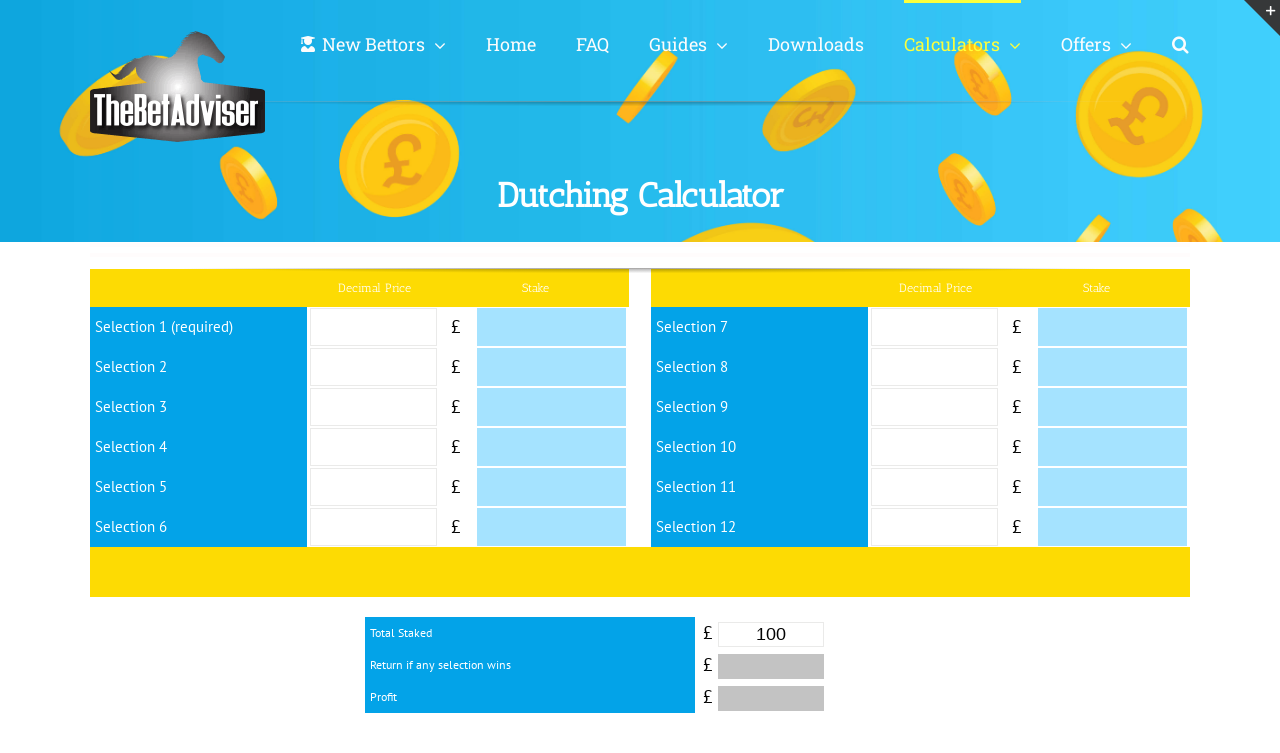

--- FILE ---
content_type: text/html; charset=UTF-8
request_url: https://thebetadviser.co.uk/dutching-calculator/
body_size: 11946
content:
<!DOCTYPE html>
<html class="avada-html-layout-wide" lang="en-US" prefix="og: http://ogp.me/ns# fb: http://ogp.me/ns/fb#">
<head>
	<meta http-equiv="X-UA-Compatible" content="IE=edge" />
	<meta http-equiv="Content-Type" content="text/html; charset=utf-8"/>
	<meta name="viewport" content="width=device-width, initial-scale=1" />
	<title>Dutching Calculator - The Bet Adviser - Matched Betting</title>

<!-- This site is optimized with the Yoast SEO Premium plugin v12.4 - https://yoast.com/wordpress/plugins/seo/ -->
<meta name="description" content="Dutching can be a brilliant way to ensure profit or minimise loss without the need for a betting exchange. Our Dutching Calculator is highly accurate!"/>
<meta name="robots" content="max-snippet:-1, max-image-preview:large, max-video-preview:-1"/>
<link rel="canonical" href="https://thebetadviser.co.uk/dutching-calculator/" />
<meta property="og:locale" content="en_US" />
<meta property="og:type" content="article" />
<meta property="og:title" content="Dutching Calculator - The Bet Adviser - Matched Betting" />
<meta property="og:description" content="Dutching can be a brilliant way to ensure profit or minimise loss without the need for a betting exchange. Our Dutching Calculator is highly accurate!" />
<meta property="og:url" content="https://thebetadviser.co.uk/dutching-calculator/" />
<meta property="og:site_name" content="The Bet Adviser - Matched Betting" />
<meta name="twitter:card" content="summary_large_image" />
<meta name="twitter:description" content="Dutching can be a brilliant way to ensure profit or minimise loss without the need for a betting exchange. Our Dutching Calculator is highly accurate!" />
<meta name="twitter:title" content="Dutching Calculator - The Bet Adviser - Matched Betting" />
<script type='application/ld+json' class='yoast-schema-graph yoast-schema-graph--main'>{"@context":"https://schema.org","@graph":[{"@type":"WebSite","@id":"https://thebetadviser.co.uk/#website","url":"https://thebetadviser.co.uk/","name":"The Bet Adviser","potentialAction":{"@type":"SearchAction","target":"https://thebetadviser.co.uk/?s={search_term_string}","query-input":"required name=search_term_string"}},{"@type":"WebPage","@id":"https://thebetadviser.co.uk/dutching-calculator/#webpage","url":"https://thebetadviser.co.uk/dutching-calculator/","inLanguage":"en-US","name":"Dutching Calculator - The Bet Adviser - Matched Betting","isPartOf":{"@id":"https://thebetadviser.co.uk/#website"},"datePublished":"2019-04-29T10:45:08+00:00","dateModified":"2019-06-04T12:10:02+00:00","description":"Dutching can be a brilliant way to ensure profit or minimise loss without the need for a betting exchange. Our Dutching Calculator is highly accurate!"}]}</script>
<!-- / Yoast SEO Premium plugin. -->

<link rel='dns-prefetch' href='//s.w.org' />
<link rel="alternate" type="application/rss+xml" title="The Bet Adviser - Matched Betting &raquo; Feed" href="https://thebetadviser.co.uk/feed/" />
<link rel="alternate" type="application/rss+xml" title="The Bet Adviser - Matched Betting &raquo; Comments Feed" href="https://thebetadviser.co.uk/comments/feed/" />
					<link rel="shortcut icon" href="https://thebetadviser.co.uk/wp-content/uploads/2019/11/favicon-16x16.png" type="image/x-icon" />
		
					<!-- For iPhone -->
			<link rel="apple-touch-icon" href="https://thebetadviser.co.uk/wp-content/uploads/2019/11/TBA-Favicon-57x57.png">
		
					<!-- For iPhone Retina display -->
			<link rel="apple-touch-icon" sizes="114x114" href="https://thebetadviser.co.uk/wp-content/uploads/2019/11/TBA-Favicon-114x114.png">
		
					<!-- For iPad -->
			<link rel="apple-touch-icon" sizes="72x72" href="https://thebetadviser.co.uk/wp-content/uploads/2019/11/TBA-Favicon-72x72.png.png">
		
					<!-- For iPad Retina display -->
			<link rel="apple-touch-icon" sizes="144x144" href="https://thebetadviser.co.uk/wp-content/uploads/2019/11/TBA-Favicon-144x144.png">
				<link rel="alternate" type="application/rss+xml" title="The Bet Adviser - Matched Betting &raquo; Dutching Calculator Comments Feed" href="https://thebetadviser.co.uk/dutching-calculator/feed/" />

		<meta property="og:title" content="Dutching Calculator"/>
		<meta property="og:type" content="article"/>
		<meta property="og:url" content="https://thebetadviser.co.uk/dutching-calculator/"/>
		<meta property="og:site_name" content="The Bet Adviser - Matched Betting"/>
		<meta property="og:description" content="Dutching Calculator      

   

Dutching can be a brilliant way to ensure profit or minimise loss without the need for a betting exchange. It is particularly useful for taking advantage of two promotions at one time (i.e tennis and darts) or if the betting"/>

									<meta property="og:image" content="https://thebetadviser.co.uk/wp-content/uploads/2019/04/TBAScaled.png"/>
									<script type="1827a0e25c6295c1ffc65e3d-text/javascript">
			window._wpemojiSettings = {"baseUrl":"https:\/\/s.w.org\/images\/core\/emoji\/12.0.0-1\/72x72\/","ext":".png","svgUrl":"https:\/\/s.w.org\/images\/core\/emoji\/12.0.0-1\/svg\/","svgExt":".svg","source":{"concatemoji":"https:\/\/thebetadviser.co.uk\/wp-includes\/js\/wp-emoji-release.min.js?ver=5.3.20"}};
			!function(e,a,t){var n,r,o,i=a.createElement("canvas"),p=i.getContext&&i.getContext("2d");function s(e,t){var a=String.fromCharCode;p.clearRect(0,0,i.width,i.height),p.fillText(a.apply(this,e),0,0);e=i.toDataURL();return p.clearRect(0,0,i.width,i.height),p.fillText(a.apply(this,t),0,0),e===i.toDataURL()}function c(e){var t=a.createElement("script");t.src=e,t.defer=t.type="text/javascript",a.getElementsByTagName("head")[0].appendChild(t)}for(o=Array("flag","emoji"),t.supports={everything:!0,everythingExceptFlag:!0},r=0;r<o.length;r++)t.supports[o[r]]=function(e){if(!p||!p.fillText)return!1;switch(p.textBaseline="top",p.font="600 32px Arial",e){case"flag":return s([127987,65039,8205,9895,65039],[127987,65039,8203,9895,65039])?!1:!s([55356,56826,55356,56819],[55356,56826,8203,55356,56819])&&!s([55356,57332,56128,56423,56128,56418,56128,56421,56128,56430,56128,56423,56128,56447],[55356,57332,8203,56128,56423,8203,56128,56418,8203,56128,56421,8203,56128,56430,8203,56128,56423,8203,56128,56447]);case"emoji":return!s([55357,56424,55356,57342,8205,55358,56605,8205,55357,56424,55356,57340],[55357,56424,55356,57342,8203,55358,56605,8203,55357,56424,55356,57340])}return!1}(o[r]),t.supports.everything=t.supports.everything&&t.supports[o[r]],"flag"!==o[r]&&(t.supports.everythingExceptFlag=t.supports.everythingExceptFlag&&t.supports[o[r]]);t.supports.everythingExceptFlag=t.supports.everythingExceptFlag&&!t.supports.flag,t.DOMReady=!1,t.readyCallback=function(){t.DOMReady=!0},t.supports.everything||(n=function(){t.readyCallback()},a.addEventListener?(a.addEventListener("DOMContentLoaded",n,!1),e.addEventListener("load",n,!1)):(e.attachEvent("onload",n),a.attachEvent("onreadystatechange",function(){"complete"===a.readyState&&t.readyCallback()})),(n=t.source||{}).concatemoji?c(n.concatemoji):n.wpemoji&&n.twemoji&&(c(n.twemoji),c(n.wpemoji)))}(window,document,window._wpemojiSettings);
		</script>
		<style type="text/css">
img.wp-smiley,
img.emoji {
	display: inline !important;
	border: none !important;
	box-shadow: none !important;
	height: 1em !important;
	width: 1em !important;
	margin: 0 .07em !important;
	vertical-align: -0.1em !important;
	background: none !important;
	padding: 0 !important;
}
</style>
	<link   rel='stylesheet' id='avada-stylesheet-css'  href='https://thebetadviser.co.uk/wp-content/themes/Avada/assets/css/style.min.css' type='text/css' media='all' />
<link   rel='stylesheet' id='child-style-css'  href='https://thebetadviser.co.uk/wp-content/themes/Avada-Child-Theme/style.css' type='text/css' media='all' />
<!--[if IE]>
<link   rel='stylesheet' id='avada-IE-css'  href='https://thebetadviser.co.uk/wp-content/themes/Avada/assets/css/ie.min.css' type='text/css' media='all' />
<style id='avada-IE-inline-css' type='text/css'>
.avada-select-parent .select-arrow{background-color:#ffffff}
.select-arrow{background-color:#ffffff}
</style>
<![endif]-->
<link   rel='stylesheet' id='fusion-dynamic-css-css'  href='https://thebetadviser.co.uk/wp-content/uploads/fusion-styles/4431d9be67e0395945a435edec6880df.min.css' type='text/css' media='all' />
<script type="1827a0e25c6295c1ffc65e3d-text/javascript" src='https://thebetadviser.co.uk/wp-includes/js/jquery/jquery.js'></script>
<script type="1827a0e25c6295c1ffc65e3d-text/javascript" src='https://thebetadviser.co.uk/wp-includes/js/jquery/jquery-migrate.min.js'></script>
<link rel='https://api.w.org/' href='https://thebetadviser.co.uk/wp-json/' />
<link rel="EditURI" type="application/rsd+xml" title="RSD" href="https://thebetadviser.co.uk/xmlrpc.php?rsd" />
<link rel="wlwmanifest" type="application/wlwmanifest+xml" href="https://thebetadviser.co.uk/wp-includes/wlwmanifest.xml" /> 
<meta name="generator" content="WordPress 5.3.20" />
<link rel='shortlink' href='https://thebetadviser.co.uk/?p=12045' />
<link rel="alternate" type="application/json+oembed" href="https://thebetadviser.co.uk/wp-json/oembed/1.0/embed?url=https%3A%2F%2Fthebetadviser.co.uk%2Fdutching-calculator%2F" />
<link rel="alternate" type="text/xml+oembed" href="https://thebetadviser.co.uk/wp-json/oembed/1.0/embed?url=https%3A%2F%2Fthebetadviser.co.uk%2Fdutching-calculator%2F&#038;format=xml" />
		<style type="text/css" id="wp-custom-css">
			.recalculate_btn{
	padding:10px 0!important;
	width:100%;
	text-align:center;
}		</style>
		
		
	<script type="1827a0e25c6295c1ffc65e3d-text/javascript">
		var doc = document.documentElement;
		doc.setAttribute('data-useragent', navigator.userAgent);
	</script>

	<!-- Global site tag (gtag.js) - Google Analytics -->
<script async src="https://www.googletagmanager.com/gtag/js?id=UA-139332353-1" type="1827a0e25c6295c1ffc65e3d-text/javascript"></script>
<script type="1827a0e25c6295c1ffc65e3d-text/javascript">
  window.dataLayer = window.dataLayer || [];
  function gtag(){dataLayer.push(arguments);}
  gtag('js', new Date());

  gtag('config', 'UA-139332353-1');
</script></head>

<body class="page-template-default page page-id-12045 fusion-image-hovers fusion-body ltr no-tablet-sticky-header no-mobile-sticky-header no-mobile-slidingbar fusion-disable-outline fusion-sub-menu-slide mobile-logo-pos-left layout-wide-mode fusion-top-header menu-text-align-left mobile-menu-design-modern fusion-show-pagination-text fusion-header-layout-v1 avada-responsive avada-footer-fx-none fusion-search-form-classic fusion-avatar-square">
	<a class="skip-link screen-reader-text" href="#content">Skip to content</a>
				<div id="wrapper" class="">
		<div id="home" style="position:relative;top:-1px;"></div>
		
			<header class="fusion-header-wrapper">
				<div class="fusion-header-v1 fusion-logo-left fusion-sticky-menu- fusion-sticky-logo- fusion-mobile-logo-  fusion-mobile-menu-design-modern">
					<div class="fusion-header-sticky-height"></div>
<div class="fusion-header">
	<div class="fusion-row">
					<div class="fusion-logo" data-margin-top="31px" data-margin-bottom="31px" data-margin-left="0px" data-margin-right="0px">
			<a class="fusion-logo-link"  href="https://thebetadviser.co.uk/" >

						<!-- standard logo -->
			<img src="https://thebetadviser.co.uk/wp-content/uploads/2019/04/TBAScaled.png" srcset="https://thebetadviser.co.uk/wp-content/uploads/2019/04/TBAScaled.png 1x, https://thebetadviser.co.uk/wp-content/uploads/2019/04/TBALogoretina.png 2x" width="176" height="111" style="max-height:111px;height:auto;" alt="The Bet Adviser &#8211; Matched Betting Logo" data-retina_logo_url="https://thebetadviser.co.uk/wp-content/uploads/2019/04/TBALogoretina.png" class="fusion-standard-logo" />

			
					</a>
		</div>		<nav class="fusion-main-menu" aria-label="Main Menu"><ul id="menu-main-menu" class="fusion-menu"><li  id="menu-item-12421"  class="menu-item menu-item-type-custom menu-item-object-custom menu-item-has-children menu-item-12421 fusion-dropdown-menu"  data-item-id="12421"><a  class="fusion-flex-link fusion-bar-highlight"><span class="fusion-megamenu-icon"><i class="glyphicon fa-user-graduate fas"></i></span><span class="menu-text">New Bettors</span> <span class="fusion-caret"><i class="fusion-dropdown-indicator"></i></span></a><ul role="menu" class="sub-menu"><li  id="menu-item-12437"  class="menu-item menu-item-type-post_type menu-item-object-post menu-item-12437 fusion-dropdown-submenu" ><a  href="https://thebetadviser.co.uk/guides/matched-betting-basics/" class="fusion-bar-highlight"><span><span class="fusion-megamenu-icon"><i class="glyphicon fa-align-left fas"></i></span>Matched Betting Basics</span></a></li><li  id="menu-item-12426"  class="menu-item menu-item-type-post_type menu-item-object-post menu-item-12426 fusion-dropdown-submenu" ><a  href="https://thebetadviser.co.uk/guides/understanding-odds/" class="fusion-bar-highlight"><span><span class="fusion-megamenu-icon"><i class="glyphicon fa-align-center fas"></i></span>Understanding Odds</span></a></li><li  id="menu-item-12425"  class="menu-item menu-item-type-post_type menu-item-object-post menu-item-12425 fusion-dropdown-submenu" ><a  href="https://thebetadviser.co.uk/guides/matched-betting-guide/" class="fusion-bar-highlight"><span><span class="fusion-megamenu-icon"><i class="glyphicon fa-align-right fas"></i></span>Matched Betting Guide</span></a></li></ul></li><li  id="menu-item-11999"  class="menu-item menu-item-type-post_type menu-item-object-page menu-item-home menu-item-11999"  data-item-id="11999"><a  href="https://thebetadviser.co.uk/" class="fusion-bar-highlight"><span class="menu-text">Home</span></a></li><li  id="menu-item-12060"  class="menu-item menu-item-type-post_type menu-item-object-page menu-item-12060"  data-item-id="12060"><a  href="https://thebetadviser.co.uk/faq/" class="fusion-bar-highlight"><span class="menu-text">FAQ</span></a></li><li  id="menu-item-12000"  class="menu-item menu-item-type-taxonomy menu-item-object-category menu-item-has-children menu-item-12000 fusion-dropdown-menu"  data-item-id="12000"><a  href="https://thebetadviser.co.uk/category/guides/" class="fusion-bar-highlight"><span class="menu-text">Guides</span> <span class="fusion-caret"><i class="fusion-dropdown-indicator"></i></span></a><ul role="menu" class="sub-menu"><li  id="menu-item-12422"  class="menu-item menu-item-type-custom menu-item-object-custom menu-item-has-children menu-item-12422 fusion-dropdown-submenu" ><a  class="fusion-bar-highlight"><span><span class="fusion-megamenu-icon"><i class="glyphicon fa-book fas"></i></span>General Guides</span> <span class="fusion-caret"><i class="fusion-dropdown-indicator"></i></span></a><ul role="menu" class="sub-menu"><li  id="menu-item-12454"  class="menu-item menu-item-type-post_type menu-item-object-post menu-item-12454" ><a  href="https://thebetadviser.co.uk/guides/best-odds-guaranteed/" class="fusion-bar-highlight"><span><span class="fusion-megamenu-icon"><i class="glyphicon fa-university fas"></i></span>Best Odds Guaranteed</span></a></li><li  id="menu-item-12302"  class="menu-item menu-item-type-post_type menu-item-object-post menu-item-12302" ><a  href="https://thebetadviser.co.uk/guides/bookmaker-place-terms/" class="fusion-bar-highlight"><span><span class="fusion-megamenu-icon"><i class="glyphicon fa-horse-head fas"></i></span>Bookmaker Place Terms</span></a></li><li  id="menu-item-12213"  class="menu-item menu-item-type-post_type menu-item-object-post menu-item-12213" ><a  href="https://thebetadviser.co.uk/guides/dead-heats/" class="fusion-bar-highlight"><span><span class="fusion-megamenu-icon"><i class="glyphicon fa-fire fas"></i></span>Dead Heats</span></a></li><li  id="menu-item-12303"  class="menu-item menu-item-type-post_type menu-item-object-post menu-item-12303" ><a  href="https://thebetadviser.co.uk/guides/each-way-arbing/" class="fusion-bar-highlight"><span><span class="fusion-megamenu-icon"><i class="glyphicon fa-horse-head fas"></i></span>Each Way Arbing</span></a></li><li  id="menu-item-12214"  class="menu-item menu-item-type-post_type menu-item-object-post menu-item-12214" ><a  href="https://thebetadviser.co.uk/guides/first-past-the-post/" class="fusion-bar-highlight"><span><span class="fusion-megamenu-icon"><i class="glyphicon fa-horse-head fas"></i></span>First Past The Post</span></a></li><li  id="menu-item-12304"  class="menu-item menu-item-type-post_type menu-item-object-post menu-item-12304" ><a  href="https://thebetadviser.co.uk/guides/gubbings-restrictions/" class="fusion-bar-highlight"><span><span class="fusion-megamenu-icon"><i class="glyphicon fa-angry fas"></i></span>Gubbings/Restrictions</span></a></li><li  id="menu-item-12942"  class="menu-item menu-item-type-post_type menu-item-object-post menu-item-12942" ><a  href="https://thebetadviser.co.uk/guides/iesnare-a-matched-bettors-guide-to-iesnare-blocking-updated-2019/" class="fusion-bar-highlight"><span><span class="fusion-megamenu-icon"><i class="glyphicon fa-angry far"></i></span>Blocking Iesnare</span></a></li><li  id="menu-item-12544"  class="menu-item menu-item-type-post_type menu-item-object-post menu-item-12544" ><a  href="https://thebetadviser.co.uk/guides/liability-explained/" class="fusion-bar-highlight"><span><span class="fusion-megamenu-icon"><i class="glyphicon fa-money-bill-alt far"></i></span>Liability Explained</span></a></li><li  id="menu-item-12305"  class="menu-item menu-item-type-post_type menu-item-object-post menu-item-12305" ><a  href="https://thebetadviser.co.uk/horses/rule-4-deductions/" class="fusion-bar-highlight"><span><span class="fusion-megamenu-icon"><i class="glyphicon fa-percent fas"></i></span>Rule 4 Deductions</span></a></li><li  id="menu-item-12306"  class="menu-item menu-item-type-post_type menu-item-object-post menu-item-12306" ><a  href="https://thebetadviser.co.uk/guides/tennis-retirement-rules/" class="fusion-bar-highlight"><span><span class="fusion-megamenu-icon"><i class="glyphicon fa-table-tennis fas"></i></span>Tennis Retirement Rules</span></a></li><li  id="menu-item-12307"  class="menu-item menu-item-type-post_type menu-item-object-post menu-item-12307" ><a  href="https://thebetadviser.co.uk/guides/underlaying-overlaying/" class="fusion-bar-highlight"><span><span class="fusion-megamenu-icon"><i class="glyphicon fa-arrow-circle-down fas"></i></span>Underlaying/Overlaying</span></a></li><li  id="menu-item-12550"  class="menu-item menu-item-type-post_type menu-item-object-post menu-item-12550" ><a  href="https://thebetadviser.co.uk/guides/unmatched-bets/" class="fusion-bar-highlight"><span><span class="fusion-megamenu-icon"><i class="glyphicon fa-clock far"></i></span>Unmatched Bets</span></a></li></ul></li><li  id="menu-item-12423"  class="menu-item menu-item-type-custom menu-item-object-custom menu-item-has-children menu-item-12423 fusion-dropdown-submenu" ><a  class="fusion-bar-highlight"><span><span class="fusion-megamenu-icon"><i class="glyphicon fa-book-reader fas"></i></span>Offer Guides</span> <span class="fusion-caret"><i class="fusion-dropdown-indicator"></i></span></a><ul role="menu" class="sub-menu"><li  id="menu-item-12212"  class="menu-item menu-item-type-post_type menu-item-object-post menu-item-12212" ><a  href="https://thebetadviser.co.uk/guides/bet365-4-1-offer/" class="fusion-bar-highlight"><span><span class="fusion-megamenu-icon"><i class="glyphicon fa-horse-head fas"></i></span>Bet365 4/1 Offer</span></a></li><li  id="menu-item-12455"  class="menu-item menu-item-type-post_type menu-item-object-post menu-item-12455" ><a  href="https://thebetadviser.co.uk/guides/bore-draw/" class="fusion-bar-highlight"><span><span class="fusion-megamenu-icon"><i class="glyphicon fa-bed fas"></i></span>Bore Draw</span></a></li><li  id="menu-item-12577"  class="menu-item menu-item-type-post_type menu-item-object-post menu-item-12577" ><a  href="https://thebetadviser.co.uk/guides/free-bet-strategy/" class="fusion-bar-highlight"><span><span class="fusion-megamenu-icon"><i class="glyphicon fa-book-reader fas"></i></span>Free Bet Strategy</span></a></li><li  id="menu-item-12456"  class="menu-item menu-item-type-post_type menu-item-object-post menu-item-12456" ><a  href="https://thebetadviser.co.uk/guides/golden-goal/" class="fusion-bar-highlight"><span><span class="fusion-megamenu-icon"><i class="glyphicon fa-futbol fas"></i></span>Golden Goal</span></a></li><li  id="menu-item-12215"  class="menu-item menu-item-type-post_type menu-item-object-post menu-item-12215" ><a  href="https://thebetadviser.co.uk/guides/money-back-offers/" class="fusion-bar-highlight"><span><span class="fusion-megamenu-icon"><i class="glyphicon fa-money-bill-alt fas"></i></span>Money Back Offers</span></a></li></ul></li></ul></li><li  id="menu-item-12182"  class="menu-item menu-item-type-post_type menu-item-object-page menu-item-12182"  data-item-id="12182"><a  href="https://thebetadviser.co.uk/downloads/" class="fusion-bar-highlight"><span class="menu-text">Downloads</span></a></li><li  id="menu-item-12183"  class="menu-item menu-item-type-custom menu-item-object-custom current-menu-ancestor current-menu-parent menu-item-has-children menu-item-12183 fusion-dropdown-menu"  data-item-id="12183"><a  class="fusion-bar-highlight"><span class="menu-text">Calculators</span> <span class="fusion-caret"><i class="fusion-dropdown-indicator"></i></span></a><ul role="menu" class="sub-menu"><li  id="menu-item-12187"  class="menu-item menu-item-type-post_type menu-item-object-page menu-item-12187 fusion-dropdown-submenu" ><a  href="https://thebetadviser.co.uk/matched-betting-calculator/" class="fusion-bar-highlight"><span><span class="fusion-megamenu-icon"><i class="glyphicon fa-calculator fas"></i></span>Matched Betting Calculator</span></a></li><li  id="menu-item-12185"  class="menu-item menu-item-type-post_type menu-item-object-page menu-item-12185 fusion-dropdown-submenu" ><a  href="https://thebetadviser.co.uk/sequential-lay-calculator/" class="fusion-bar-highlight"><span><span class="fusion-megamenu-icon"><i class="glyphicon fa-calculator fas"></i></span>Sequential Lay Calculator</span></a></li><li  id="menu-item-12186"  class="menu-item menu-item-type-post_type menu-item-object-page menu-item-12186 fusion-dropdown-submenu" ><a  href="https://thebetadviser.co.uk/each-way-calculator/" class="fusion-bar-highlight"><span><span class="fusion-megamenu-icon"><i class="glyphicon fa-calculator fas"></i></span>Each Way Calculator</span></a></li><li  id="menu-item-12184"  class="menu-item menu-item-type-post_type menu-item-object-page current-menu-item page_item page-item-12045 current_page_item menu-item-12184 fusion-dropdown-submenu" ><a  href="https://thebetadviser.co.uk/dutching-calculator/" class="fusion-bar-highlight"><span><span class="fusion-megamenu-icon"><i class="glyphicon fa-calculator fas"></i></span>Dutching Calculator</span></a></li></ul></li><li  id="menu-item-12268"  class="menu-item menu-item-type-custom menu-item-object-custom menu-item-has-children menu-item-12268 fusion-dropdown-menu"  data-item-id="12268"><a  class="fusion-bar-highlight"><span class="menu-text">Offers</span> <span class="fusion-caret"><i class="fusion-dropdown-indicator"></i></span></a><ul role="menu" class="sub-menu"><li  id="menu-item-12271"  class="menu-item menu-item-type-taxonomy menu-item-object-category menu-item-12271 fusion-dropdown-submenu" ><a  href="https://thebetadviser.co.uk/category/existing-customer-offers/" class="fusion-bar-highlight"><span><span class="fusion-megamenu-icon"><i class="glyphicon fa-calendar-plus far"></i></span>Existing Customer Offers</span></a></li><li  id="menu-item-12269"  class="menu-item menu-item-type-taxonomy menu-item-object-category menu-item-12269 fusion-dropdown-submenu" ><a  href="https://thebetadviser.co.uk/category/new-customer-offers/" class="fusion-bar-highlight"><span><span class="fusion-megamenu-icon"><i class="glyphicon fa-external-link-alt fas"></i></span>New Customer Offers</span></a></li><li  id="menu-item-12796"  class="menu-item menu-item-type-post_type menu-item-object-post menu-item-12796 fusion-dropdown-submenu" ><a  href="https://thebetadviser.co.uk/horses/daily-extra-place-races/" class="fusion-bar-highlight"><span>Daily Extra Place Races</span></a></li></ul></li><li class="fusion-custom-menu-item fusion-main-menu-search"><a class="fusion-main-menu-icon fusion-bar-highlight" href="#" aria-label="Search" data-title="Search" title="Search"></a><div class="fusion-custom-menu-item-contents"><form role="search" class="searchform fusion-search-form fusion-live-search" method="get" action="https://thebetadviser.co.uk/">
	<div class="fusion-search-form-content">
		<div class="fusion-search-field search-field">
			<label><span class="screen-reader-text">Search for:</span>
									<input type="text" value="" name="s" class="s" placeholder="Search ..." required aria-required="true" aria-label="Search ..."/>
							</label>
		</div>
		<div class="fusion-search-button search-button">
			<input type="submit" class="fusion-search-submit searchsubmit" value="&#xf002;" />
					</div>
	</div>
	</form>
</div></li></ul></nav>	<div class="fusion-mobile-menu-icons">
							<a href="#" class="fusion-icon fusion-icon-bars" aria-label="Toggle mobile menu" aria-expanded="false"></a>
		
		
		
			</div>
	
<nav class="fusion-mobile-nav-holder fusion-mobile-menu-text-align-left" aria-label="Main Menu Mobile"></nav>

					</div>
</div>
				</div>
				<div class="fusion-clearfix"></div>
			</header>
					
		
		<div id="sliders-container">
					</div>
				
		
									
				<main id="main" class="clearfix width-100" style="padding-left:30px;padding-right:30px">
			<div class="fusion-row" style="max-width:100%;">
<section id="content" style="width: 100%;">
					<div id="post-12045" class="post-12045 page type-page status-publish hentry">
			<span class="entry-title rich-snippet-hidden">Dutching Calculator</span><span class="vcard rich-snippet-hidden"><span class="fn"><a href="https://thebetadviser.co.uk/author/tba/" title="Posts by TBA" rel="author">TBA</a></span></span><span class="updated rich-snippet-hidden">2019-06-04T12:10:02+00:00</span>						<div class="post-content">
				<div class="fusion-fullwidth fullwidth-box fusion-parallax-fixed nonhundred-percent-fullwidth non-hundred-percent-height-scrolling"  style='background-color: #ffffff;background-image: url("https://thebetadviser.co.uk/wp-content/uploads/2019/04/MoneyBanner.jpg");background-position: left top;background-repeat: no-repeat;padding-top:100px;padding-right:30px;padding-bottom:0px;padding-left:30px;border-top-width:0px;border-bottom-width:0px;border-color:#eae9e9;border-top-style:solid;border-bottom-style:solid;-webkit-background-size:cover;-moz-background-size:cover;-o-background-size:cover;background-size:cover;background-attachment:fixed;'><div class="fusion-builder-row fusion-row "><div  class="fusion-layout-column fusion_builder_column fusion_builder_column_1_1 fusion-builder-column-1 fusion-one-full fusion-column-first fusion-column-last fusion-column-no-min-height 1_1"  style='margin-top:0px;margin-bottom:0px;'>
					<div class="fusion-column-wrapper" style="padding: 0px 0px 0px 0px;background-position:left top;background-repeat:no-repeat;-webkit-background-size:cover;-moz-background-size:cover;-o-background-size:cover;background-size:cover;"   data-bg-url="">
						<div class="fusion-sep-clear"></div><div class="fusion-separator fusion-full-width-sep sep-shadow" style="background:radial-gradient(ellipse at 50% -50% , #fffcfc 0px, rgba(255, 255, 255, 0) 80%) repeat scroll 0 0 rgba(0, 0, 0, 0);background:-webkit-radial-gradient(ellipse at 50% -50% , #fffcfc 0px, rgba(255, 255, 255, 0) 80%) repeat scroll 0 0 rgba(0, 0, 0, 0);background:-moz-radial-gradient(ellipse at 50% -50% , #fffcfc 0px, rgba(255, 255, 255, 0) 80%) repeat scroll 0 0 rgba(0, 0, 0, 0);background:-o-radial-gradient(ellipse at 50% -50% , #fffcfc 0px, rgba(255, 255, 255, 0) 80%) repeat scroll 0 0 rgba(0, 0, 0, 0);margin-left: auto;margin-right: auto;margin-top:-10px;margin-bottom:70px;"></div><div class="fusion-text"><h1 style="text-align: center; color: white;"><strong>Dutching Calculator</strong></h1>
</div><div class="fusion-clearfix"></div>

					</div>
				</div></div></div><div class="fusion-fullwidth fullwidth-box nonhundred-percent-fullwidth non-hundred-percent-height-scrolling"  style='background-color: #ffffff;background-position: center center;background-repeat: no-repeat;padding-top:0px;padding-right:30px;padding-bottom:0px;padding-left:30px;'><div class="fusion-builder-row fusion-row "><div  class="fusion-layout-column fusion_builder_column fusion_builder_column_1_1 fusion-builder-column-2 fusion-one-full fusion-column-first fusion-column-last 1_1"  style='margin-top:0px;margin-bottom:20px;'>
					<div class="fusion-column-wrapper" style="padding: 0px 0px 0px 0px;background-position:left top;background-repeat:no-repeat;-webkit-background-size:cover;-moz-background-size:cover;-o-background-size:cover;background-size:cover;"   data-bg-url="">
						<div class="fusion-sep-clear"></div><div class="fusion-separator fusion-full-width-sep sep-double sep-solid" style="border-color:#fffcfc;border-top-width:4px;border-bottom-width:4px;margin-left: auto;margin-right: auto;margin-top:;"></div><div class="fusion-builder-row fusion-builder-row-inner fusion-row "><div  class="fusion-layout-column fusion_builder_column fusion_builder_column_1_1  fusion-one-full fusion-column-first fusion-column-last 1_1"  style='margin-top: 0px;margin-bottom: 20px;'><div class="fusion-column-wrapper" style="padding: 0px 0px 0px 0px;background-position:left top;background-repeat:no-repeat;-webkit-background-size:cover;-moz-background-size:cover;-o-background-size:cover;background-size:cover;"  data-bg-url=""><div class="fusion-sep-clear"></div><div class="fusion-separator fusion-full-width-sep sep-shadow" style="background:radial-gradient(ellipse at 50% -50% , #e0dede 0px, rgba(255, 255, 255, 0) 80%) repeat scroll 0 0 rgba(0, 0, 0, 0);background:-webkit-radial-gradient(ellipse at 50% -50% , #e0dede 0px, rgba(255, 255, 255, 0) 80%) repeat scroll 0 0 rgba(0, 0, 0, 0);background:-moz-radial-gradient(ellipse at 50% -50% , #e0dede 0px, rgba(255, 255, 255, 0) 80%) repeat scroll 0 0 rgba(0, 0, 0, 0);background:-o-radial-gradient(ellipse at 50% -50% , #e0dede 0px, rgba(255, 255, 255, 0) 80%) repeat scroll 0 0 rgba(0, 0, 0, 0);margin-left: auto;margin-right: auto;margin-top:;"></div><div class="fusion-text">    <div class="table_min">
        <div class="decimal_Price_table">
            <div class="table-left">
                <table>
                    <tr>
                        <th></th>
                        <th class="deciml">Decimal Price</th>
                        <th>Stake</th>
                    </tr>
                    <tr>
                        <td class="selection_td">Selection 1 (required)</td>
                        <td class="selection_input">
                            <input type="text" class="selection_input" name="sel_input_1">
                        </td>
                        <td class="price"><span class="currency_symbol">&#163;</span>
                            <input type="text" class="selection_output" name="sel_output_1" readonly>
                        </td>
                    </tr>
                    <tr>
                        <td class="selection_td">Selection 2</td>
                        <td class="selection_input">
                            <input type="text" class="selection_input" name="sel_input_2" >
                        </td>
                        <td class="price"><span class="currency_symbol">&#163;</span>
                            <input type="text" class="selection_output" name="sel_output_2" readonly>
                        </td>
                    </tr>
                    <tr>
                        <td class="selection_td">Selection 3</td>
                        <td class="selection_input">
                            <input type="text" class="selection_input" name="sel_input_3" >
                        </td>
                        <td class="price"><span class="currency_symbol">&#163;</span>
                            <input type="text" class="selection_output" name="sel_output_3" readonly>
                        </td>
                    </tr>
                    <tr>
                        <td class="selection_td">Selection 4</td>
                        <td class="selection_input">
                            <input type="text" class="selection_input" name="sel_input_4" >
                        </td>
                        <td class="price"><span class="currency_symbol">&#163;</span>
                            <input type="text" class="selection_output" name="sel_output_4" readonly>
                        </td>
                    </tr>
                    <tr>
                        <td class="selection_td">Selection 5</td>
                        <td class="selection_input">
                            <input type="text" class="selection_input" name="sel_input_5" >
                        </td>
                        <td class="price"><span class="currency_symbol">&#163;</span>
                            <input type="text" class="selection_output" name="sel_output_5" readonly>
                        </td>
                    </tr>
                    <tr>
                        <td class="selection_td">Selection 6</td>
                        <td class="selection_input">
                            <input type="text" class="selection_input" name="sel_input_6" >
                        </td>
                        <td class="price"><span class="currency_symbol">&#163;</span>
                            <input type="text" class="selection_output" name="sel_output_6" readonly>
                        </td>
                    </tr>
                </table>
            </div>
            <div class="table-right">
                <table>
                    <tr>
                        <th></th>
                        <th class="deciml">Decimal Price</th>
                        <th>Stake</th>
                    </tr>
                    <tr>
                        <td class="selection_td">Selection 7</td>
                        <td class="selection_input">
                            <input type="text" class="selection_input" name="sel_input_7">
                        </td>
                        <td class="price"><span class="currency_symbol">&#163;</span>
                            <input type="text" class="selection_output" name="sel_output_7" readonly>
                        </td>
                    </tr>
                    <tr>
                        <td class="selection_td">Selection 8</td>
                        <td class="selection_input">
                            <input type="text" class="selection_input" name="sel_input_8" >
                        </td>
                        <td class="price"><span class="currency_symbol">&#163;</span>
                            <input type="text" class="selection_output" name="sel_output_8" readonly>
                        </td>
                    </tr>
                    <tr>
                        <td class="selection_td">Selection 9</td>
                        <td class="selection_input">
                            <input type="text" class="selection_input" name="sel_input_9" >
                        </td>
                        <td class="price"><span class="currency_symbol">&#163;</span>
                            <input type="text" class="selection_output" name="sel_output_9" readonly>
                        </td>
                    </tr>
                    <tr>
                        <td class="selection_td">Selection 10</td>
                        <td class="selection_input">
                            <input type="text" class="selection_input" name="sel_input_10" >
                        </td>
                        <td class="price"><span class="currency_symbol">&#163;</span>
                            <input type="text" class="selection_output" name="sel_output_10" readonly>
                        </td>
                    </tr>
                    <tr>
                        <td class="selection_td">Selection 11</td>
                        <td class="selection_input">
                            <input type="text" class="selection_input" name="sel_input_11" >
                        </td>
                        <td class="price"><span class="currency_symbol">&#163;</span>
                            <input type="text" class="selection_output" name="sel_output_11" readonly>
                        </td>
                    </tr>
                    <tr>
                        <td class="selection_td">Selection 12</td>
                        <td class="selection_input">
                            <input type="text" class="selection_input" name="sel_input_12" >
                        </td>
                        <td class="price"><span class="currency_symbol">&#163;</span>
                            <input type="text" class="selection_output" name="sel_output_12" readonly>
                        </td>
                    </tr>
                </table>
            </div>
        </div>
        <p class="warning_msgdata"></p>
        <div class="finek_result">
            <div class="finek_result_sec">
                <table>
                    <tr>
                        <td class="total_staked">Total Staked </td>
                        <td class="wins_input"> <span class="currency_symbol">&#163;</span>
                            <input class="stake_total" name="stake_total" value="100">
                        </td>
                    </tr>
                    <tr>
                        <td class="total_staked">Return if any selection wins</td>
                        <td class="wins_input wins_input_readonly"> <span class="currency_symbol">&#163;</span>
                            <input class="selection_wins" name="selection_wins" readonly>
                        </td>
                    </tr>
                    <tr>
                        <td class="total_staked">Profit</td>
                        <td class="wins_input wins_input_readonly"> <span class="currency_symbol">&#163;</span>
                            <input class="selection_profit" name="selection_profit" readonly>
                        </td>
                    </tr>
                </table>

                <br>
                <input type="checkbox" name="automatic_recalculation" class="automatic_recalculation" checked value="1"> <label>Automatic recalculation</label>
                <br>
                <button type="button" class="recalculate_btn">Recalculate</button>
            </div>
        </div>
    </div>

    <style type="text/css">
        .finek_result_sec {
            width: 50%;
            overflow: hidden;
            margin: 0 auto;
        }
        .table_min{
            margin: 0 auto;
            overflow: hidden;
            width: 100%;
        }
        .table-left{
            width: 49%;
            float: left;
        }
        .table-left table{
            width: 100%;
            float: right;
         }

         .table-right{
            width: 49%;
            float:right;
         }
         .table-right table{
            width: 100%;
         }

         .table_min table tr th{
            background-color: #fddb00;
            padding: 10px 0px;
            color: #fff;
            text-align: center;
            font-size: 12px;

         }
         .selection_td {
            background-color: #00a2e8;
            border: none;
            padding: 5px 5px;
            color: #fff;
            font-size: 15px;
        }
        .selection_input {
            width: 25%;
        }
        body .selection_input input {
            width: 96% !important;
            text-align: center;
            font-size: 16px;
            border-radius: 0px;
            margin-left: 2px;
            border: 1px solid #eaeae9;
            display: inline-block !important;
            margin-bottom: 0px !important;
        }
        .deciml {
            font-size: 12px;
        }
        .price {
            font-size: 12px;
            text-align: center;
            color: #000;
            width: 35%;
        }
        body .price input {
            background-color: #a4e3ff;
            border: 1px solid #a4e3ff;
            text-align: center;
            width: 80% !important;
            margin-left: 8px !important;
            display: inline-block !important;
            margin-bottom: 0px !important;
            float: right;
        }

        .finek_result {
            width: 100%;
            overflow: hidden;
            clear: both;
            margin-top: 20px;
        }   
        .table_min p {
            background: #fddb00;
            height: 50px;
            margin: 0 auto;
            width: 100%;
            padding: 10px 0px 10px 10px;
            text-align: center;
        }

        .total_staked {
            color: #fff;
            font-size: 12px;
            padding: 5px;
            background-color: #00a2e8;
            width: 60%;
        }

        .wins_input input {
            width: 50%;
            text-align: center;
            border: 1px solid #eaeae9;
        }
        .wins_input_readonly input {
            background-color: #c3c3c3;
            border: 1px solid #c3c3c3;
        }
        .wins_input {
            padding-left: 8px;
            border: none;
        }
        .finek_result_sec tr:first-child th, tr:first-child td {
            border-top: none;
        }
        .finek_result button {
            padding: 10px 120px;
            font-size: 18px;
            letter-spacing: 1px;
            border: 1px solid #00a2e8;
            background-color: #00a2e8;
            margin: 20px 0px;
            color: #FFF;
            font-weight: 600;
        }
        .decimal_Price_table {
            width: 100%;
            overflow: hidden;
         }
         .decimal_Price_table .currency_symbol {
            font-size: 18px;
            font-weight: 500;
            display: inline-block;
            margin-top: 4px;
        }
        @media only screen and (max-width: 808px) {
            .table-left,
            .table-right {
                width: 100%;
            }
        }
        @media only screen and (max-width: 676px) {
            .table_min p {
                font-size: 14px;
            }
            .finek_result_sec {
                width: 80%;
            }
            .wins_input input {
                width: 80%;
            }
        }
        @media only screen and (max-width: 426px) {
            .selection_td {
                font-size: 12px;
            }
            .finek_result_sec {
                width: 100%;
            }
            .table_min p {
                height: 70px;
            }
        }
        @media only screen and (max-width: 426px) {
            body .price input {
                margin-left: 0px!important;
            }
        }
    </style>

    <script type="1827a0e25c6295c1ffc65e3d-text/javascript">
        jQuery(document).ready(function($){
           $('.selection_input').change(function(){
                if($('.automatic_recalculation').is(':checked')){
                    var HtmlData = getCalData();
                    sethtml(HtmlData);
                }
           });

            $('.stake_total').change(function(){
                if($('.automatic_recalculation').is(':checked')){
                    var HtmlData = getCalData();
                    sethtml(HtmlData);
                }
           });

           $('.recalculate_btn').click(function(){
                var HtmlData = getCalData();
                sethtml(HtmlData);
           });
           
        });
        function getCalData(){

            var fetchData = {};
            var skInput1 = jQuery('input[name="sel_input_1"]').val();
            var skInput2 = jQuery('input[name="sel_input_2"]').val();
            var skInput3 = jQuery('input[name="sel_input_3"]').val();
            var skInput4 = jQuery('input[name="sel_input_4"]').val();
            var skInput5 = jQuery('input[name="sel_input_5"]').val();
            var skInput6 = jQuery('input[name="sel_input_6"]').val();
            var skInput7 = jQuery('input[name="sel_input_7"]').val();
            var skInput8 = jQuery('input[name="sel_input_8"]').val();
            var skInput9 = jQuery('input[name="sel_input_9"]').val();
            var skInput10 = jQuery('input[name="sel_input_10"]').val();
            var skInput11 = jQuery('input[name="sel_input_11"]').val();
            var skInput12= jQuery('input[name="sel_input_12"]').val();
            var stake_total= jQuery('input[name="stake_total"]').val();
            fetchData.sel_output_1 = setScale(parseFloat(skInput1));
            fetchData.sel_output_2 = setScale(parseFloat(skInput2));
            fetchData.sel_output_3 = setScale(parseFloat(skInput3));
            fetchData.sel_output_4 = setScale(parseFloat(skInput4));
            fetchData.sel_output_5 = setScale(parseFloat(skInput5));
            fetchData.sel_output_6 = setScale(parseFloat(skInput6));
            fetchData.sel_output_7 = setScale(parseFloat(skInput7));
            fetchData.sel_output_8 = setScale(parseFloat(skInput8));
            fetchData.sel_output_9 = setScale(parseFloat(skInput9));
            fetchData.sel_output_10 = setScale(parseFloat(skInput10));
            fetchData.sel_output_11 = setScale(parseFloat(skInput11));
            fetchData.sel_output_12 = setScale(parseFloat(skInput12));
            fetchData.stake_total = parseFloat(stake_total);

            var totalScal =  parseFloat(fetchData.sel_output_1) +  parseFloat(fetchData.sel_output_2) +  parseFloat(fetchData.sel_output_3) + parseFloat(fetchData.sel_output_4) +  parseFloat(fetchData.sel_output_5) +  parseFloat(fetchData.sel_output_6) +  parseFloat(fetchData.sel_output_7) +  parseFloat(fetchData.sel_output_8) + parseFloat(fetchData.sel_output_9) + parseFloat(fetchData.sel_output_10) + parseFloat(fetchData.sel_output_11) +  parseFloat(fetchData.sel_output_12);
            fetchData.totalScal = parseFloat(totalScal);
            return fetchData;
        }

        function setScale(setVal){
            var scale_input = 0;
            if(setVal > 0){
                scale_input = parseFloat(1/setVal);
            }
            return parseFloat(scale_input);
        }
        function sethtml(setHtmlData){
            if(setHtmlData.stake_total > 0 ){
                var sel_output_1 = setHtmlData.stake_total*(setHtmlData.sel_output_1/setHtmlData.totalScal);
                var sel_output_2 = setHtmlData.stake_total*(setHtmlData.sel_output_2/setHtmlData.totalScal);
                var sel_output_3 = setHtmlData.stake_total*(setHtmlData.sel_output_3/setHtmlData.totalScal);
                var sel_output_4 = setHtmlData.stake_total*(setHtmlData.sel_output_4/setHtmlData.totalScal);
                var sel_output_5 = setHtmlData.stake_total*(setHtmlData.sel_output_5/setHtmlData.totalScal);
                var sel_output_6 = setHtmlData.stake_total*(setHtmlData.sel_output_6/setHtmlData.totalScal);
                var sel_output_7 = setHtmlData.stake_total*(setHtmlData.sel_output_7/setHtmlData.totalScal);
                var sel_output_8 = setHtmlData.stake_total*(setHtmlData.sel_output_8/setHtmlData.totalScal);
                var sel_output_9 = setHtmlData.stake_total*(setHtmlData.sel_output_9/setHtmlData.totalScal);
                var sel_output_10 = setHtmlData.stake_total*(setHtmlData.sel_output_10/setHtmlData.totalScal);
                var sel_output_11 = setHtmlData.stake_total*(setHtmlData.sel_output_11/setHtmlData.totalScal);
                var sel_output_12 = setHtmlData.stake_total*(setHtmlData.sel_output_12/setHtmlData.totalScal);

                var skInput1 = jQuery('input[name="sel_input_1"]').val();
                var selection_wins = parseFloat(skInput1) * parseFloat(sel_output_1);
                var selection_profit =  parseFloat(selection_wins) - parseFloat(setHtmlData.stake_total);
                if(setHtmlData.totalScal >= 1){
                    jQuery('.warning_msgdata').text("Warning: Probability of all selections must be less than 100% to achieve profit");
                }else{
                    jQuery('.warning_msgdata').text('');
                }

                jQuery('input[name="selection_wins"]').val(selection_wins.toFixed(2));

                jQuery('input[name="selection_profit"]').val(selection_profit.toFixed(2));

                if(sel_output_1 > 0){
                    jQuery('input[name="sel_output_1"]').val(sel_output_1.toFixed(2));
                }else{
                    jQuery('input[name="sel_output_1"]').val('');
                }
                if(sel_output_2 > 0){
                    jQuery('input[name="sel_output_2"]').val(sel_output_2.toFixed(2));
                }else{
                    jQuery('input[name="sel_output_2"]').val('');
                }
                if(sel_output_3 > 0){    
                    jQuery('input[name="sel_output_3"]').val(sel_output_3.toFixed(2));
                }else{
                    jQuery('input[name="sel_output_3"]').val('');
                }
                if(sel_output_4 > 0){    
                    jQuery('input[name="sel_output_4"]').val(sel_output_4.toFixed(2));
                }else{
                    jQuery('input[name="sel_output_4"]').val('');
                }
                if(sel_output_5 > 0){    
                    jQuery('input[name="sel_output_5"]').val(sel_output_5.toFixed(2));
                }else{
                    jQuery('input[name="sel_output_5"]').val('');
                }
                if(sel_output_6 > 0){    
                    jQuery('input[name="sel_output_6"]').val(sel_output_6.toFixed(2));
                }
                if(sel_output_7 > 0){    
                    jQuery('input[name="sel_output_7"]').val(sel_output_7.toFixed(2));
                }else{
                    jQuery('input[name="sel_output_7"]').val('');
                }
                if(sel_output_8 > 0){    
                    jQuery('input[name="sel_output_8"]').val(sel_output_8.toFixed(2));
                }else{
                    jQuery('input[name="sel_output_8"]').val('');
                }    
                if(sel_output_9 > 0){    
                    jQuery('input[name="sel_output_9"]').val(sel_output_9.toFixed(2));
                }else{
                    jQuery('input[name="sel_output_9"]').val('');
                }
                if(sel_output_10 > 0){        
                    jQuery('input[name="sel_output_10"]').val(sel_output_10.toFixed(2));
                }else{
                    jQuery('input[name="sel_output_10"]').val('');
                }
                if(sel_output_11 > 0){        
                    jQuery('input[name="sel_output_11"]').val(sel_output_11.toFixed(2));
                }else{
                    jQuery('input[name="sel_output_11"]').val('');
                }
                if(sel_output_12 > 0){        
                    jQuery('input[name="sel_output_12"]').val(sel_output_12.toFixed(2));  
                }else{
                    jQuery('input[name="sel_output_12"]').val('');
                }
            }
        }
    </script>
    
</div></div></div><div  class="fusion-layout-column fusion_builder_column fusion_builder_column_1_1  fusion-one-full fusion-column-first fusion-column-last 1_1"  style='margin-top: 0px;margin-bottom: 20px;'><div class="fusion-column-wrapper" style="padding: 0px 0px 0px 0px;background-position:left top;background-repeat:no-repeat;-webkit-background-size:cover;-moz-background-size:cover;-o-background-size:cover;background-size:cover;"  data-bg-url=""><div class="fusion-text"><p>Dutching can be a brilliant way to ensure profit or minimise loss without the need for a betting exchange. It is particularly useful for taking advantage of two promotions at one time (i.e tennis and darts) or if the betting exchanges retirement rules differ from the the bookmaker.</p>
<p>Using The Bet Adviser Dutching Calculator is simple</p>
<ol>
<li>Enter your back odds in at least selection 1 and 2.</li>
<li>Adjust your Total Stake to suit requirements per selection (i.e bookmaker 1 must have a minimum stake of £25 to qualify for an offer and bookmaker 2 must have a minimum stake of £10 to qualify for an offer)</li>
</ol>
<p>The calculator will automatically work out the optimal amount to stake per selection based on Total Staked.</p>
</div></div></div></div><div class="fusion-clearfix"></div>

					</div>
				</div></div></div>
							</div>
																													</div>
		</section>
					
				</div>  <!-- fusion-row -->
			</main>  <!-- #main -->
			
			
			
										
				<div class="fusion-footer">
						
	<footer class="fusion-footer-widget-area fusion-widget-area">
		<div class="fusion-row">
			<div class="fusion-columns fusion-columns-4 fusion-widget-area">
				
																									<div class="fusion-column col-lg-3 col-md-3 col-sm-3">
							<section id="text-3" class="fusion-footer-widget-column widget widget_text">			<div class="textwidget"><p>Please find our contact information along with the terms and conditions of our site located on the right.</p>
<p>Matched betting is not gambling, but may lead to an unhealthy habit. Please be responsible.</p>
</div>
		<div style="clear:both;"></div></section>																					</div>
																										<div class="fusion-column col-lg-3 col-md-3 col-sm-3">
							<section id="contact_info-widget-5" class="fusion-footer-widget-column widget contact_info"><h4 class="widget-title">Contact</h4>
		<div class="contact-info-container">
							<p class="address">Bet Adviser ltd, Kemp House, 160 City Road, London, EC1V 2NX </p>
			
			
			
			
							<p class="email">Email: <a href="/cdn-cgi/l/email-protection#[base64]"><span class="__cf_email__" data-cfemail="4c262d21293f0c3824292e29382d283a253f293e622f23623927">[email&#160;protected]</span></a></p>
			
					</div>
		<div style="clear:both;"></div></section>																					</div>
																										<div class="fusion-column col-lg-3 col-md-3 col-sm-3">
							<section id="avada-vertical-menu-widget-3" class="fusion-footer-widget-column widget avada_vertical_menu"><h4 class="widget-title">Terms</h4><style>#avada-vertical-menu-widget-3 ul.menu li a {font-size:14px;}</style><nav id="fusion-avada-vertical-menu-widget-3" class="fusion-vertical-menu-widget fusion-menu click left no-border"><ul id="menu-foot-verticle" class="menu"><li id="menu-item-11856" class="menu-item menu-item-type-custom menu-item-object-custom menu-item-11856"><a href="https://thebetadviser.co.uk/disclaimer"><span class="link-text"> Disclaimer</span><span class="arrow"></span></a></li><li id="menu-item-11857" class="menu-item menu-item-type-custom menu-item-object-custom menu-item-11857"><a href="https://thebetadviser.co.uk/privacy-policy"><span class="link-text"> Privacy Policy</span><span class="arrow"></span></a></li><li id="menu-item-11858" class="menu-item menu-item-type-custom menu-item-object-custom menu-item-11858"><a href="https://thebetadviser.co.uk/terms-conditions"><span class="link-text"> Terms &#038; Conditions</span><span class="arrow"></span></a></li></ul></nav><div style="clear:both;"></div></section>																					</div>
																										<div class="fusion-column fusion-column-last col-lg-3 col-md-3 col-sm-3">
							<section id="media_image-3" class="fusion-footer-widget-column widget widget_media_image"><h4 class="widget-title">BE GAMBLE AWARE</h4><a href="http://gambleaware.co.uk"><img width="300" height="169" src="https://thebetadviser.co.uk/wp-content/uploads/2019/04/gambleaware-300x169.jpg" class="image wp-image-11854  attachment-medium size-medium" alt="" style="max-width: 100%; height: auto;" srcset="https://thebetadviser.co.uk/wp-content/uploads/2019/04/gambleaware-200x112.jpg 200w, https://thebetadviser.co.uk/wp-content/uploads/2019/04/gambleaware-300x169.jpg 300w, https://thebetadviser.co.uk/wp-content/uploads/2019/04/gambleaware-400x225.jpg 400w, https://thebetadviser.co.uk/wp-content/uploads/2019/04/gambleaware-600x337.jpg 600w, https://thebetadviser.co.uk/wp-content/uploads/2019/04/gambleaware-700x394.jpg 700w, https://thebetadviser.co.uk/wp-content/uploads/2019/04/gambleaware.jpg 701w" sizes="(max-width: 300px) 100vw, 300px" /></a><div style="clear:both;"></div></section><section id="text-17" class="fusion-footer-widget-column widget widget_text">			<div class="textwidget"><div class="order-2 order-lg-1"><span class="opacity-45">You must be 18 years or older to place a bet in the UK. Please gamble responsibly.</span><br />
<a href="http://www.gambleaware.co.uk/" target="_blank" rel="noopener noreferrer">www.gambleaware.co.uk</a></div>
<div class="order-1 order-lg-2"></div>
</div>
		<div style="clear:both;"></div></section>																					</div>
																											
				<div class="fusion-clearfix"></div>
			</div> <!-- fusion-columns -->
		</div> <!-- fusion-row -->
	</footer> <!-- fusion-footer-widget-area -->

	
	<footer id="footer" class="fusion-footer-copyright-area">
		<div class="fusion-row">
			<div class="fusion-copyright-content">

				<div class="fusion-copyright-notice">
		<div>
		© Copyright 2019 - The Bet Adviser	</div>
</div>
<div class="fusion-social-links-footer">
	<div class="fusion-social-networks"><div class="fusion-social-networks-wrapper"><a  class="fusion-social-network-icon fusion-tooltip fusion-facebook fusion-icon-facebook" style="color:#46494a;" href="https://www.facebook.com/pages/Themefusion/101565403356430" target="_blank" rel="noopener noreferrer" data-placement="top" data-title="Facebook" data-toggle="tooltip" title="Facebook"><span class="screen-reader-text">Facebook</span></a></div></div></div>

			</div> <!-- fusion-fusion-copyright-content -->
		</div> <!-- fusion-row -->
	</footer> <!-- #footer -->
				</div> <!-- fusion-footer -->

				<div id="slidingbar-area" class="slidingbar-area fusion-sliding-bar-area fusion-widget-area fusion-sliding-bar-position-top fusion-sliding-bar-text-align-left fusion-sliding-bar-toggle-triangle" data-breakpoint="800" data-toggle="triangle">
			<div class="fusion-sb-toggle-wrapper">
			<a class="fusion-sb-toggle" href="#"><span class="screen-reader-text">Toggle Sliding Bar Area</span></a>
		</div>
	
	<div id="slidingbar" class="fusion-sliding-bar">
				<div class="fusion-row">
						<div class="fusion-columns row fusion-columns-3 columns columns-3">

																									<div class="fusion-column col-lg-4 col-md-4 col-sm-4">
						<section id="text-10" class="fusion-slidingbar-widget-column widget widget_text"><h4 class="widget-title">This Is A Custom Widget</h4>			<div class="textwidget">This Sliding Bar can be switched on or off in theme options, and can take any widget you throw at it or even fill it with your custom HTML Code. Its perfect for grabbing the attention of your viewers. Choose between 1, 2, 3 or 4 columns, set the background color, widget divider color, activate transparency, a top border or fully disable it on desktop and mobile.</div>
		<div style="clear:both;"></div></section>																			</div>
																										<div class="fusion-column col-lg-4 col-md-4 col-sm-4">
						<section id="text-11" class="fusion-slidingbar-widget-column widget widget_text"><h4 class="widget-title">This Is A Custom Widget</h4>			<div class="textwidget">This Sliding Bar can be switched on or off in theme options, and can take any widget you throw at it or even fill it with your custom HTML Code. Its perfect for grabbing the attention of your viewers. Choose between 1, 2, 3 or 4 columns, set the background color, widget divider color, activate transparency, a top border or fully disable it on desktop and mobile.</div>
		<div style="clear:both;"></div></section>																			</div>
																										<div class="fusion-column col-lg-4 col-md-4 col-sm-4">
												</div>
																																								<div class="fusion-clearfix"></div>
			</div>
		</div>
	</div>
</div>
					</div> <!-- wrapper -->

								<a class="fusion-one-page-text-link fusion-page-load-link"></a>
		
        
		<a rel="nofollow" style="display:none;" href="https://thebetadviser.co.uk/?blackhole=378bf3031c" title="Blackhole for Bad Bots">Do NOT follow this link or you will be banned from the site!</a>
        <script data-cfasync="false" src="/cdn-cgi/scripts/5c5dd728/cloudflare-static/email-decode.min.js"></script><script type="1827a0e25c6295c1ffc65e3d-text/javascript">
        jQuery( document ).ready( function($) {
            $('body').on( 'click' , 'a' , function(e){

                var $this       = $( this ),
                    linkID      = $this.data( 'linkid' ),
                    href        = linkID ? $this.attr( 'href' ) : thirstyFunctions.isThirstyLink( $this.attr( 'href' ) ),
                    action_name = 'Affiliate Link',
                    page_slug   = '/dutching-calculator/',
                    home_url    = 'https://thebetadviser.co.uk';

                if ( ! href || typeof ga !== 'function' )
                  return;

                var is_uncloak  = href.indexOf( home_url + '/' + thirsty_global_vars.link_prefix ) < 0,
                    href_parts  = href.split('/'),
                    href_last   = href_parts[ href_parts.length - 1 ] ? href_parts[ href_parts.length - 1 ] : href_parts[ href_parts.length - 2 ],
                    link_text   = $this.text(),
                    link_uri    = linkID && is_uncloak ? href : href.replace( home_url , '' ),
                    link_slug   = linkID && is_uncloak ? href : href_last;

                ga( 'send' , 'event' , {
                    eventCategory : action_name,
                    eventAction   : link_uri,
                    eventLabel    : page_slug,
                    transport     : 'beacon'
                } );
            });
        });
        </script>
        				<script type="1827a0e25c6295c1ffc65e3d-text/javascript">
				jQuery( document ).ready( function() {
					var ajaxurl = 'https://thebetadviser.co.uk/wp-admin/admin-ajax.php';
					if ( 0 < jQuery( '.fusion-login-nonce' ).length ) {
						jQuery.get( ajaxurl, { 'action': 'fusion_login_nonce' }, function( response ) {
							jQuery( '.fusion-login-nonce' ).html( response );
						});
					}
				});
				</script>
				<script type="1827a0e25c6295c1ffc65e3d-text/javascript">
/* <![CDATA[ */
var wpcf7 = {"apiSettings":{"root":"https:\/\/thebetadviser.co.uk\/wp-json\/contact-form-7\/v1","namespace":"contact-form-7\/v1"},"cached":"1"};
/* ]]> */
</script>
<script type="1827a0e25c6295c1ffc65e3d-text/javascript" src='https://thebetadviser.co.uk/wp-content/plugins/contact-form-7/includes/js/scripts.js'></script>
<script type="1827a0e25c6295c1ffc65e3d-text/javascript">
/* <![CDATA[ */
var thirsty_global_vars = {"home_url":"\/\/thebetadviser.co.uk","ajax_url":"https:\/\/thebetadviser.co.uk\/wp-admin\/admin-ajax.php","link_fixer_enabled":"yes","link_prefix":"bookmakers","link_prefixes":{"0":"recommends","2":"bookmaker","3":"bookmakers"},"post_id":"12045","enable_record_stats":"yes","enable_js_redirect":"yes","disable_thirstylink_class":""};
/* ]]> */
</script>
<script type="1827a0e25c6295c1ffc65e3d-text/javascript" src='https://thebetadviser.co.uk/wp-content/plugins/thirstyaffiliates/js/app/ta.js'></script>
<script type="1827a0e25c6295c1ffc65e3d-text/javascript" src='https://thebetadviser.co.uk/wp-includes/js/comment-reply.min.js'></script>
<script type="1827a0e25c6295c1ffc65e3d-text/javascript" src='https://thebetadviser.co.uk/wp-content/uploads/fusion-scripts/a92bb772779e609c71eaeb6c4be95d6c.min.js'></script>
<script type="1827a0e25c6295c1ffc65e3d-text/javascript" src='https://thebetadviser.co.uk/wp-includes/js/wp-embed.min.js'></script>
		
	<script src="/cdn-cgi/scripts/7d0fa10a/cloudflare-static/rocket-loader.min.js" data-cf-settings="1827a0e25c6295c1ffc65e3d-|49" defer></script><script defer src="https://static.cloudflareinsights.com/beacon.min.js/vcd15cbe7772f49c399c6a5babf22c1241717689176015" integrity="sha512-ZpsOmlRQV6y907TI0dKBHq9Md29nnaEIPlkf84rnaERnq6zvWvPUqr2ft8M1aS28oN72PdrCzSjY4U6VaAw1EQ==" data-cf-beacon='{"version":"2024.11.0","token":"0e84296ac2834c698e14cacd4b3c22de","r":1,"server_timing":{"name":{"cfCacheStatus":true,"cfEdge":true,"cfExtPri":true,"cfL4":true,"cfOrigin":true,"cfSpeedBrain":true},"location_startswith":null}}' crossorigin="anonymous"></script>
</body>
</html>

<!--
Performance optimized by W3 Total Cache. Learn more: https://www.w3-edge.com/products/

Page Caching using disk: enhanced 

Served from: thebetadviser.co.uk @ 2025-11-27 04:16:39 by W3 Total Cache
-->

--- FILE ---
content_type: text/css
request_url: https://thebetadviser.co.uk/wp-content/themes/Avada-Child-Theme/style.css
body_size: 820
content:
/*
Theme Name: Avada Child
Description: Child theme for Avada theme
Author: ThemeFusion
Author URI: https://theme-fusion.com
Template: Avada
Version: 1.0.0
Text Domain:  Avada-child
*/

.nh-post article{
	width:100%!important;
    float:none!important;
    display:block!important;
}
.nh-post .fusion-post-wrapper{
	box-shadow: 0px 1px 12px 0px #ccc;
}
.nh-post .fusion-post-content-wrapper{
	padding:0!important;
}
.nh-post .fusion-post-content{
	margin-bottom:5px!important;
}
.nh-post .nh-price {
	font-size: 30px!important;
    margin-bottom: 0;
    background: rgb(26,189,157);
    /*color: #fff!important;*/
    padding: 10px 20px;
    padding-bottom:10px!important;
}
.nh-post .profit-type{
	padding: 10px 20px;
    font-size: 12px;
    /*color: rgb(150,228,214);*/
    font-weight: 600;
}
.nh-post .profit-type img{
    width:15px;
}
.nh-title .entry-title{
	padding:0 20px 0 40px	
}
.nh-title .entry-title a{
	color:#000!important;
    font-weight:bold;
    font-size:16px;
}
.nh-post-content{
	padding:0 20px 20px 40px;
    border-bottom:.5px solid #ccc;
}
.nh-post-content p{
	font-size:17px;
}
.nh-post-content .continue-reading{
	font-size:17px;
    color:rgb(17, 168, 225)!important;
}
.nh-post .date-time{
	display: inline-block;
    padding-left: 20px;
    margin-top: 0;
    margin-bottom: 0;
    font-weight: bold;
    color: #acabab;
    font-size: 11px;
}
.nh-post .date-time img{
    width: 20px;
    margin-right: 5px;
}
.nh-post .fusion-alignright{
	padding-right:20px;
}
.nh-post .fusion-alignright a,.nh-post .fusion-alignright span{
	font-size:11px;
    color:#acabab!important;
    font-weight:bold;
}
.nh-post .fusion-meta-info {
	padding-bottom: 20px;
}
#nested-existing{
	width: 48%!important;
    margin-right: 0px!important;
    float: left!important;
	clear: none!important;
}
#nested-new{
	width: 48%!important;
    margin-right: 0px!important;
	margin-left:4%!important;
    float: left!important;
	clear: none!important;
}

body.has-sidebar #content {
    width: calc(100% - 28% - 80px)!important;
}
body.has-sidebar #main .sidebar {
    width: 28%!important;
}
@media only screen and (max-width:916px) and (min-width:735px){
    .nh-post .date-time{
        padding-left:5px;
    }
    .nh-post .fusion-alignright{
        padding-right:5px;
        width:auto!important;
    }
}
@media only screen and (max-width:410px){
    .nh-post .date-time{
        padding-left:5px;
    }
    .nh-post .fusion-alignright{
        padding-right:5px;
        width:auto!important;
    }
}

/*custom_sidebar_widget.php*/

.custom-sidebar{
    display: flex;
    align-items: flex-start;
}
.custom-sidebar:hover{
    background-color: #fff;
    box-shadow: 0 15px 15px rgba(50,50,93,.1), 0 5px 15px rgba(0,0,0,.07);
    border-radius: .25rem;
}
.custom-sidebar .logo-wrapper{
    width:140px;
    padding:1rem;
    
}
.custom-sidebar .logo-wrapper a .logo{
    background-size: cover;
    background-position: 50% 50%;
    width:100%;
    padding-bottom: 40%;
    border-radius: 4px;
}
.custom-sidebar .media-body{
    padding-top: 1rem;
    padding-bottom: 1rem;
    padding-right: 1rem;
    flex: 1;
    
}

.custom-sidebar .media-body .link-header {
    font-weight: 700!important;
    -webkit-font-smoothing: antialiased;
    line-height: 1.3!important;
    color: #181818!important;
    margin-top: 0;
    font-size: 14px;
    text-transform: uppercase;
    font-family: roboto condensed,Arial!important;
    letter-spacing: .01rem!important;
    margin-bottom: 0;
    word-break: break-word;
}
.custom-sidebar .link-header:active, .custom-sidebar .link-header:focus, .custom-sidebar .link-header:hover {
    color: #11a8e1!important;
}
.custom-sidebar .offer-info{
    display: inline-block;
    margin-right: .5rem;
    font-size: .75rem;
    font-weight: 700;
    color: #adb5bd;
    text-transform: uppercase;
    font-family: roboto condensed,Arial;
    letter-spacing: 0;
}
    
}
.custom-sidebar .link-muted {
    color: #555;
    opacity: .45;
}
.custom-sidebar .link-muted:active, .custom-sidebar .link-muted:focus, .custom-sidebar .link-muted:hover {
    color: #11a8e1;
    opacity: 1;
}
.custom-sidebar .modal-header{
    font-family: roboto slab,Arial!important;
    font-weight: 700!important;
    -webkit-font-smoothing: antialiased!important;
    color: #222!important;
    line-height: 1.3!important;
}
.custom-sidebar .close{
    font-size:1.5rem!important;
}
.custom-sidebar .small p{
    text-transform: none;
    color: #5c5b5b;
    font-weight: 400;
}
.custom-sidebar .modal-body{
    padding-left:50px;
}
.custom-sidebar .modal-footer{
    text-align: left;
    border-top: 1px solid #e5e5e5;
    text-transform: none;
    font-weight: 400;
    color: #484647;
}
@media only screen and (min-width:885px) and (max-width:955px){
    .custom-sidebar .media-body{
        padding-right:0;
    }
    .custom-sidebar .offer-info{
        margin-right: 5px;
    }
}
@media only screen and (min-width:801px) and (max-width:884px){
    .custom-sidebar .media-body{
        padding-right:0;
    }
    .custom-sidebar .logo-wrapper {
        width: 100%!important;
        padding: 0!important;
    }
    .custom-sidebar{
        display: block!important;
        margin-bottom:20px!important;
    }
}
@media only screen and (max-width:800px){
    body.has-sidebar #content,
    body.has-sidebar #main .sidebar{
        width:100%!important;
    }
}
#content{
    opacity:.99;
}